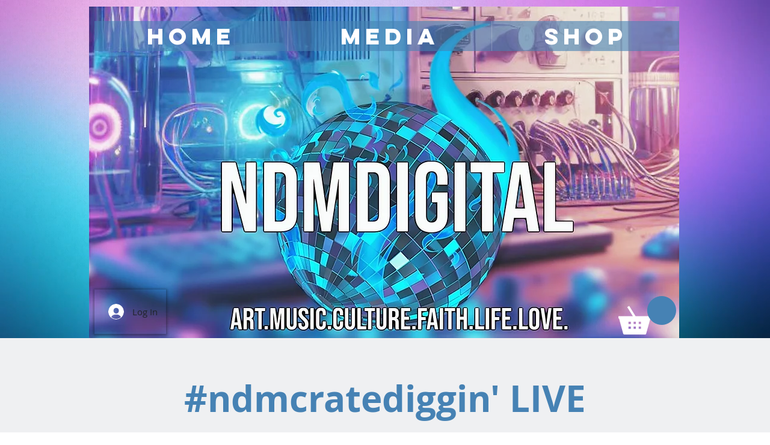

--- FILE ---
content_type: text/html; charset=utf-8
request_url: https://www.google.com/recaptcha/api2/aframe
body_size: 266
content:
<!DOCTYPE HTML><html><head><meta http-equiv="content-type" content="text/html; charset=UTF-8"></head><body><script nonce="lMl97RQFvd3CBplKe38Wew">/** Anti-fraud and anti-abuse applications only. See google.com/recaptcha */ try{var clients={'sodar':'https://pagead2.googlesyndication.com/pagead/sodar?'};window.addEventListener("message",function(a){try{if(a.source===window.parent){var b=JSON.parse(a.data);var c=clients[b['id']];if(c){var d=document.createElement('img');d.src=c+b['params']+'&rc='+(localStorage.getItem("rc::a")?sessionStorage.getItem("rc::b"):"");window.document.body.appendChild(d);sessionStorage.setItem("rc::e",parseInt(sessionStorage.getItem("rc::e")||0)+1);localStorage.setItem("rc::h",'1768489591764');}}}catch(b){}});window.parent.postMessage("_grecaptcha_ready", "*");}catch(b){}</script></body></html>